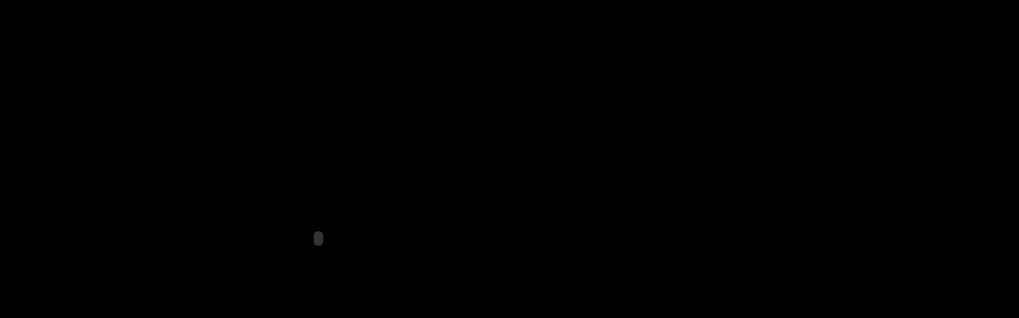

--- FILE ---
content_type: text/html; charset=UTF-8
request_url: http://fmeth.com/?s=9-389-1
body_size: 826
content:








<!DOCTYPE html PUBLIC "-//W3C//DTD XHTML 1.0 Transitional//EN" "http://www.w3.org/TR/xhtml1/DTD/xhtml1-transitional.dtd">
<html xmlns="http://www.w3.org/1999/xhtml">
<head>


<meta http-equiv="Content-Type" content="text/html; charset=ISO-8859-1" />
<meta name="description" content="Website for Future Methods, Burlington producer and DJ" />
<meta name="keywords" content="future, methods, futuremethods, future methods, dj, d.j., hip, hop, hip-hop, hiphop, producer, production, beat, maker, beatmaker, beats, remix, remixes, spin, spinning, remixer, burlington, vermont, b-town, btown, b town, vt, btv, bvt, medium, rare, mediumrare, design, dzign, dezign, mrd, mrdzign" />

<title>&lt;\\\\FMETH.COM////&gt;</title>
<style type="text/css">
<!--
body,td,th {
	color: #FFFFFF;
	font-family: Arial, Helvetica, sans-serif;
}
body {
	background-color: #000000;
	margin-left: 0px;
	margin-top: 0px;
	margin-right: 0px;
	margin-bottom: 0px;
}
.style1 {color: #FF0000}
-->
</style></head>

<body>
<object classid="clsid:D27CDB6E-AE6D-11cf-96B8-444553540000" codebase="http://download.macromedia.com/pub/shockwave/cabs/flash/swflash.cab#version=7,0,19,0" width="800" height="600" title="www.fmeth.com">
  <param name="movie" value="fmethloader.swf" />
  <param name="quality" value="high" />
  <embed src="fmethloader.swf" quality="high" pluginspage="http://www.macromedia.com/go/getflashplayer" type="application/x-shockwave-flash" width="800" height="600"></embed>
</object>
</body>
</html>
